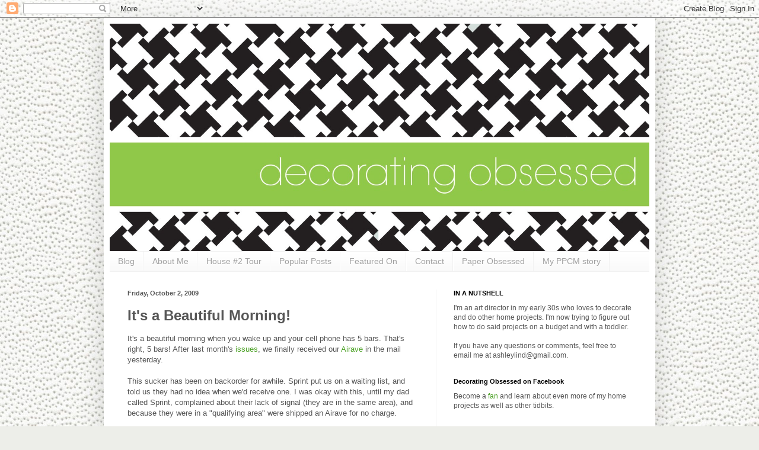

--- FILE ---
content_type: text/html; charset=utf-8
request_url: https://www.google.com/recaptcha/api2/aframe
body_size: 268
content:
<!DOCTYPE HTML><html><head><meta http-equiv="content-type" content="text/html; charset=UTF-8"></head><body><script nonce="aMIFSRyBajjGTf-k4uhKew">/** Anti-fraud and anti-abuse applications only. See google.com/recaptcha */ try{var clients={'sodar':'https://pagead2.googlesyndication.com/pagead/sodar?'};window.addEventListener("message",function(a){try{if(a.source===window.parent){var b=JSON.parse(a.data);var c=clients[b['id']];if(c){var d=document.createElement('img');d.src=c+b['params']+'&rc='+(localStorage.getItem("rc::a")?sessionStorage.getItem("rc::b"):"");window.document.body.appendChild(d);sessionStorage.setItem("rc::e",parseInt(sessionStorage.getItem("rc::e")||0)+1);localStorage.setItem("rc::h",'1769939307556');}}}catch(b){}});window.parent.postMessage("_grecaptcha_ready", "*");}catch(b){}</script></body></html>